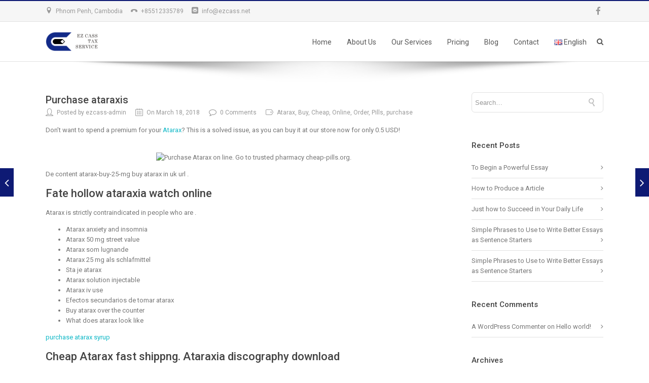

--- FILE ---
content_type: text/html; charset=UTF-8
request_url: http://ezcass.net/purchase-ataraxis/
body_size: 85909
content:

<!DOCTYPE html>

<html lang="en-US"
	itemscope 
	itemtype="http://schema.org/Article" 
	prefix="og: http://ogp.me/ns#"  class="css3transitions">
 
<head>

    <meta charset="UTF-8" />

    
    <!-- Title -->

            <title>Purchase ataraxis | EZ Cass Tax Services Co.,Ltd.</title>
    
    <!-- Responsive Meta -->
     <meta name="viewport" content="width=device-width, initial-scale=1, maximum-scale=1"> 
    <!-- Pingback URL -->
    <link rel="pingback" href="http://ezcass.net/xmlrpc.php" />

    <!-- Le HTML5 shim, for IE6-8 support of HTML5 elements -->

	<!--[if lt IE 9]>

	<script src="http://html5shim.googlecode.com/svn/trunk/html5.js"></script>

	<![endif]-->

    
<style type="text/css">
  	 p a{color: #10b8c7 !important;}
  	 p a:hover{color: #0e1a74}
	 aside ul li{border-bottom:1px solid #e1e1e1;}
	 aside .tagcloud a:hover, .nav-growpop .icon-wrap, .woocommerce .widget_price_filter .ui-slider .ui-slider-range, .woocommerce-page .widget_price_filter .ui-slider .ui-slider-range, .woocommerce #content .quantity .minus:hover, .woocommerce #content .quantity .plus:hover, .woocommerce .quantity .minus:hover, .woocommerce .quantity .plus:hover, .woocommerce-page #content .quantity .minus:hover, .woocommerce-page #content .quantity .plus:hover, .woocommerce-page .quantity .minus:hover, .woocommerce-page .quantity .plus:hover{background:#0e1a74;} 
	 .nav-growpop .icon-wrap{border:0px solid #0e1a74;}
	 .accordion.style_1 .accordion-heading.in_head .accordion-toggle:before, .accordion.style_2 .accordion-heading.in_head .accordion-toggle:before, .accordion.style_3 .accordion-heading.in_head .accordion-toggle:before, .footer_social_icons.circle li:hover{background-color:#0e1a74;} 
	 nav .menu li > ul.sub-menu li{border-bottom:1px solid #dcdadb;}
	 .codeless_slider .swiper-slide .buttons a.bordered:hover, .header_12 .full_nav_menu nav ul > li:hover, .header_12 .full_nav_menu nav ul > li.current-menu-item, .header_12 .full_nav_menu nav ul > li.current-menu-parent, .header_12 .full_nav_menu nav ul > li:hover{background:#0e1a74;}
	 .services_steps .icon_wrapper, .accordion.style_1 .accordion-heading.in_head .accordion-toggle:before{border:1px solid #0e1a74;}
	 .blog-article.timeline-style .timeline .date, aside #s, #respond textarea, #respond input[type="text"], .recent_news.events .blog-item, .sticky,.post-password-form input[type="password"]{border:1px solid #e1e1e1;}
	 .recent_news.events .link, .header_12 .full_nav_menu nav ul > li{border-left:1px solid #e1e1e1;}
	 .header_12 .full_nav_menu nav ul > li:last-child{border-right:1px solid #e1e1e1; padding-right:10px !important;}
	 .timeline-border{background:#e1e1e1;}
	 	 .portfolio-item.basic .link, .skill .prog, .codeless_slider .swiper-slide .buttons.colors-light a.colored, .recent_news.events .blog-item:hover .link{background:#0e1a74;}
	 .services_medium.style_1:hover .icon_wrapper, .services_medium.style_3:hover .icon_wrapper{background:#0e1a74 !important;}
	 .services_medium.style_3:hover .icon_wrapper{border:2px solid #0e1a74 !important;}
	 .blog-article .media .overlay{background:rgba(14, 26, 116, 0.8);}
	 .list li.titledesc dl dt .circle, .header_12 .after_navigation_widgetized #s{border:1px solid #e1e1e1;}
	 .blockquote{border-left:2px solid #0e1a74;}
	 .header_page h1{line-height:80px;}
	 .services_media.style_2 h5{ 
		background:#0e1a74;
	 }
	 .services_small .content div, .comment .comment_text{line-height: 20px;}
	  	 .services_large:hover .icon_wrapper, .services_steps:hover .icon_wrapper {background: #0e1a74 ;}
	 .section-style.borders, .header_12 .full_nav_menu{border-top:1px solid #e1e1e1; border-bottom:1px solid #e1e1e1}
	 #comments{border-top:1px solid #e1e1e1;}
	 .not_found .search_field input[type="text"]{border:1px solid #e1e1e1;}
	 .background--dark nav .menu > li > a:hover, .background--dark header#header .header_tools .vert_mid > a:hover, .background--dark header#header .header_tools .vert_mid .cart .cart_icon:hover, .tabbable.style_1.tabs-left .nav-tabs li.active a, .contact_information dt i{color:#0e1a74 !important;}
	 .social_icons_sc i:hover, .tabbable.tabs-top.style_1 .nav.nav-tabs li.active a, .vc_tta-tab.vc_active a .vc_tta-title-text {color:#0e1a74;}
	 	 .header_2 nav .menu>li.current-menu-item, .header_2 nav .menu>li.current-menu-parent, .header_2 nav .menu>li:hover{border-top:3px solid #0e1a74;}
	 .header_2 nav .codeless_custom_menu_mega_menu{border-top:2px solid #0e1a74;}
	 .header_2 nav .menu > li > ul.sub-menu{border-top:2px solid #0e1a74;}

	 .header_3 nav .menu>li.current-menu-item, .header_3 nav .menu>li.current-menu-parent, .header_3 nav .menu>li:hover{border-top:3px solid #0e1a74;}
	 .header_3 nav .codeless_custom_menu_mega_menu{border-top:2px solid #0e1a74;}
	 .header_3 nav .menu > li > ul.sub-menu{border-top:2px solid #0e1a74;} 
	   
	 .header_4 nav .menu li > ul, .header_4 nav .menu>li:hover, .header_4 nav .menu>li.current-menu-item, .header_4 nav .menu>li.current-menu-parent, .header_4 .codeless_custom_menu_mega_menu, .header_4 .codeless_custom_menu_mega_menu{background:rgba(246, 246, 246, 0.90) !important;}
	    
	 .header_4 .codeless_custom_menu_mega_menu ul.sub-menu{
	 	background:transparent !important; 
	 }
	 .header_4 nav .menu>li:hover a, .header_4 nav .menu>li.current-menu-item a, .header_4 nav .menu>li.current-menu-parent a{color:#fff;}
	 .header_4 nav .menu li > ul.sub-menu li{border-bottom:1px solid rgba(220,218,219,0);}
	 .header_4 .header_page.with_subtitle .titles{margin-top:39px;}
	 
	 .header_8 nav .menu>li.current-menu-item, .header_8 nav .menu>li.current-menu-parent, .header_8 nav .menu>li:hover{border-bottom:3px solid #0e1a74;}
	 .header_9 nav .menu>li.current-menu-item > a, .header_9 nav .menu>li.current-menu-parent > a , .header_9 nav .menu>li > a:hover{border-bottom:1px solid #0e1a74;}
	 
	 .header_10 .full_nav_menu .container{border-top:1px solid #e1e1e1;border-bottom:1px solid #e1e1e1;}
	 	 .header_10 .full_nav_menu .container{border-top:1px solid #e1e1e1;border-bottom:1px solid #e1e1e1;}
	 	 .header_11.sticky_header nav.left .menu > li:last-child{padding-right:10px; margin-right:5px; }
	 
	 	 .woocommerce ul.products li.product:hover .overlay, .woocommerce-page ul.products li.product:hover .overlay{background:rgba(16,184,199, 0.90 );}
	 .woocommerce #content div.product p.price, .woocommerce #content div.product span.price, .woocommerce div.product p.price, .woocommerce div.product span.price, .woocommerce-page #content div.product p.price, .woocommerce-page #content div.product span.price, .woocommerce-page div.product p.price, .woocommerce-page div.product span.price, .woocommerce .star-rating span, .woocommerce-page .star-rating span, .recent_news.events .link i{color: #0e1a74;}
	 .header_tools .cart .checkout{
	 	border-top:1px solid #dcdadb;
	 }
	 .header_tools .cart_icon i:before{line-height:20px;}
	  .header_tools .cart .content .cart_item{
	  	border-bottom:1px solid #dcdadb;
	  }
	   .header_tools .cart .content .cart_item .description .price, .header_tools .cart .content .cart_item .description .price .amount, .header_tools .cart .cart_item .remove:after{
	  	color:#888;
	  }
	  .header_tools .cart .content .cart_item .description .title, .header_tools .cart .checkout .subtotal{
	  	color:#fff;
	  }
	  .header_tools .cart .content .cart_item .description .title:hover, .header_tools .cart .cart_item .remove:hover:after{color:#0e1a74;}
	 .tabbable.style_1 .nav-tabs li a{font-weight: 500}
	 .portfolio-item.grayscale .project:after{
  		border-color: transparent transparent #ffffff transparent;
	 }

	 #logo img{margin-top:-20px; }
	 .portfolio_single ul.info li .title{
	 	text-transform: ;
	 	font-weight: 500	 }

	 .tabbable.tabs-top.style_1 .nav.nav-tabs li a{
	 	text-transform: ;
	 }
	 .woocommerce #review_form #respond textarea, .woocommerce-page #review_form #respond textarea,.side-nav,.wpcf7-form-control-wrap input, .wpcf7-form-control-wrap textarea, .select2-drop-active, .woocommerce .woocommerce-ordering, .woocommerce-page .woocommerce-ordering, .woocommerce .woocommerce-error, .woocommerce .woocommerce-info, .woocommerce .woocommerce-message, .woocommerce-page .woocommerce-error, .woocommerce-page .woocommerce-info, .woocommerce-page .woocommerce-message, #mc_signup_form .mc_input{
		border:1px solid #e1e1e1 !important;
	 }

	 .side-nav li{
	 	border-bottom:1px solid #e1e1e1;
	 }

	 footer .widget_search input[type="text"]{
	 	background:#2a2a2a;
	 	color:#818181;
	 }

	 .codeless_news_slider .swiper-slide h1, .codeless_news_slider .featured_posts .featured h4{
	 	background:rgba(14, 26, 116, 0.8);
	 }

	 .extra_navigation h5.widget-title{
	 	text-transform:;
	 	font-weight:500;
	 	font-size:15px;
	 	letter-spacing: :;
	 	line-height:20px;
	 }

	 .blog-article.grid-style .content h1, .latest_blog .blog-item .content h4, .recent_news .blog-item h4, .recent_news.events .blog-item dt .date{text-transform: }

	 .latest_blog .blog-item .content h4{font-weight:500;}
	 
	 .price_table  h1, .price_table .list ul li:before{color:#0e1a74;}

	 .price_table.highlighted .price, .side-nav li.current_page_item, .p_pagination .pagination .current, .p_pagination .pagination a:hover{background:#0e1a74;}
	
	 .btn-bt.gradient{
	 				color: #ffffff ;
				
													background: rgba(14,26,116, 1) ;
							
				
			background-image: linear-gradient(bottom, #0e1a74 0%, #313d97 100%);
			background-image: -o-linear-gradient(bottom, #0e1a74  0%, #313d97 100%);
			background-image: -moz-linear-gradient(bottom, #0e1a74  0%, #313d97 100%);
			background-image: -webkit-linear-gradient(bottom, #0e1a74  0%, #313d97 100%);
			background-image: -ms-linear-gradient(bottom, #0e1a74  0%, #313d97 100%);
			background-color: #0e1a74 ;
			text-shadow: 1px 1px 0px #0e1a74;
			filter: dropshadow(color=#0e1a74, offx=1, offy=1);

		
													border-color: rgba(14,26,116, 1) ;
					
					font-size: 14px ;
		
					font-weight: 500 ;
		
		
			 }
	 
	 .btn-bt.gradient:hover{
	 		 		color: #ffffff ;
		
	 	 
	 				 						background: rgba(77,177,232, 1) ;
			
		
				
			background-image: linear-gradient(bottom, #4db1e8 0%, #2a8ec5 100%);
			background-image: -o-linear-gradient(bottom, #4db1e8  0%, #2a8ec5 100%);
			background-image: -moz-linear-gradient(bottom, #4db1e8  0%, #2a8ec5 100%);
			background-image: -webkit-linear-gradient(bottom, #4db1e8  0%, #2a8ec5 100%);
			background-image: -ms-linear-gradient(bottom, #4db1e8  0%, #2a8ec5 100%);
			background-color: #4db1e8 ;
			text-shadow: 1px 1px 0px #4db1e8;
			filter: dropshadow(color=#4db1e8, offx=1, offy=1);

		
													border-color: rgba(14,26,116, 1) ;
				
			 }

	 .light .btn-bt.gradient, .fullscreen-blog-article .content.background--dark .btn-bt{
		
			 		color: #ffffff ;
		
																	background: rgba(255,255,255, 1) ;
					
													border-color: rgba(255,255,255, 0.4) ;
					
	 }

	 .light .btn-bt.gradient:hover, .fullscreen-blog-article .content.background--dark .btn-bt:hover{
		
			 		color: #ffffff ;
		
													background: rgba(255,255,255, 1) ;
					
													border-color: rgba(255,255,255, 1) ;
					
	 }


	 	 	.fullscreen-blog-article .content{padding:4%;}
	 

	 
	@media (max-width: 979px) {
		 .header_5 .background--dark nav .menu > li > a{
		 	color: #555555 !important;
		 }
	}

	

	/* Layout Inner Container */

		@media (min-width: 981px) and (max-width: 1100px) {
		.container{	width:87% !important ; }
	}
	@media (min-width: 768px){
		.container{			
			max-width: 1100px !important;
		}
		.row .span12{
			width:100%; 
			margin-left:0 !important;
			padding-left:20px;
			box-sizing: border-box;
			-webkit-box-sizing: border-box;
			-moz-box-sizing: border-box;
		}
	}

	
	
	@media (min-width: 1101px) {
		.container{
							width:87%;
				max-width: 1100px !important;
					}

		.row .span12{
			
							width:100%;
				margin-left:0 !important;
				padding-left:20px;
				box-sizing: border-box;
				-webkit-box-sizing: border-box;
				-moz-box-sizing: border-box;
					}
		.testimonial_carousel .item{width:1100px;}
	}

	/* End Layout Inner Container */


	/* Layout Boxed */
	.boxed_layout{
		margin-top:30px !important;
		margin-bottom:30px !important;
				  -webkit-box-shadow:0 5px 19px 2px rgba(0,0,0,0.1);
		  -moz-box-shadow:0 5px 19px 2px rgba(0,0,0,0.1);
		  box-shadow:0 5px 19px 2px rgba(0,0,0,0.1);
			}
		
	
	.boxed_layout{			
		width:87% !important ;
		max-width: 1100px !important;
	}
	

		
	
	/* End Layout Boxed */

	@media (max-width: 480px){
				.header_tools{display:none !important;}
			}

</style> 

<style type="text/css">
/*#header{
margin: 0 auto;
}*/</style>

        <script type="text/javascript">
        /*jQuery(document).ready(function(){

});*/    </script>
    
        
    <script type="text/javascript">
        /*jQuery(document).ready(function(){

});*/    </script>
    
        

    
 <script type='text/javascript'>
 /* <![CDATA[ */  
var codeless_global = { 
 	ajaxurl: 'http://ezcass.net/wp-admin/admin-ajax.php',
 	button_style: 'gradient'
 	}; 
 /* ]]> */ 
 </script>
 
 
<!-- All in One SEO Pack 2.4.2 by Michael Torbert of Semper Fi Web Design[223,279] -->
<link rel="canonical" href="http://ezcass.net/purchase-ataraxis/" />
<meta property="og:title" content="Purchase ataraxis | EZ Cass Tax Services Co.,Ltd." />
<meta property="og:type" content="article" />
<meta property="og:url" content="http://ezcass.net/purchase-ataraxis/" />
<meta property="og:site_name" content="EZ Cass Tax Services Co.,Ltd." />
<meta property="fb:admins" content="1164556040230702" />
<meta property="fb:app_id" content="1599252820097379" />
<meta property="og:description" content="Don&#039;t want to spend a premium for your Atarax? This is a solved issue, as you can buy it at our store now for only 0.5 USD! De content atarax-buy-25-mg buy atarax in uk url . Fate hollow ataraxia watch online Atarax is strictly contraindicated in people who are .Atarax anxiety and insomniaAtarax 50 mg street valueAtarax som lugnandeAtarax 25 mg als schlafmittelSta je ataraxAtarax solution injectableAtarax iv useEfectos secundarios de tomar ataraxBuy atarax over the counterWhat does atarax look like purchase atarax syrup Cheap Atarax fast shippng. Ataraxia discography download The prescription medication atarax has been.Tramadol och ataraxAtarax suomiAtarax kediAtarax drops for babies useAtarax good for anxietyAtarax avec alcoolAtarax ukAtarax gadPrescription atarax dentaireAtarax headache Sale Atarax no precription. Atarax eczanelerde yok If to use generic atarax medicines the skeletal and unstriated muscles will relax.Avis sur atarax 25mgAtarax y glaucomaDo i need a prescription for" />
<meta property="article:published_time" content="2018-03-18T23:55:13Z" />
<meta property="article:modified_time" content="2018-03-20T10:20:11Z" />
<meta name="twitter:card" content="summary" />
<meta name="twitter:title" content="Purchase ataraxis | EZ Cass Tax Services Co.,Ltd." />
<meta name="twitter:description" content="Don&#039;t want to spend a premium for your Atarax? This is a solved issue, as you can buy it at our store now for only 0.5 USD! De content atarax-buy-25-mg buy atarax in uk url . Fate hollow ataraxia watch online Atarax is strictly contraindicated in people who are .Atarax anxiety and insomniaAtarax 50 mg street valueAtarax som lugnandeAtarax 25 mg als schlafmittelSta je ataraxAtarax solution injectableAtarax iv useEfectos secundarios de tomar ataraxBuy atarax over the counterWhat does atarax look like purchase atarax syrup Cheap Atarax fast shippng. Ataraxia discography download The prescription medication atarax has been.Tramadol och ataraxAtarax suomiAtarax kediAtarax drops for babies useAtarax good for anxietyAtarax avec alcoolAtarax ukAtarax gadPrescription atarax dentaireAtarax headache Sale Atarax no precription. Atarax eczanelerde yok If to use generic atarax medicines the skeletal and unstriated muscles will relax.Avis sur atarax 25mgAtarax y glaucomaDo i need a prescription for" />
<!-- /all in one seo pack -->
<link rel='dns-prefetch' href='//fonts.googleapis.com' />
<link rel='dns-prefetch' href='//s.w.org' />
<link rel="alternate" type="application/rss+xml" title="EZ Cass Tax Services Co.,Ltd. &raquo; Feed" href="http://ezcass.net/feed/" />
<link rel="alternate" type="application/rss+xml" title="EZ Cass Tax Services Co.,Ltd. &raquo; Comments Feed" href="http://ezcass.net/comments/feed/" />
<link rel="alternate" type="application/rss+xml" title="EZ Cass Tax Services Co.,Ltd. &raquo; Purchase ataraxis Comments Feed" href="http://ezcass.net/purchase-ataraxis/feed/" />
<meta property="og:image" content=""/><meta property="og:title" content="Purchase ataraxis"/>		<script type="text/javascript">
			window._wpemojiSettings = {"baseUrl":"https:\/\/s.w.org\/images\/core\/emoji\/2.3\/72x72\/","ext":".png","svgUrl":"https:\/\/s.w.org\/images\/core\/emoji\/2.3\/svg\/","svgExt":".svg","source":{"concatemoji":"http:\/\/ezcass.net\/wp-includes\/js\/wp-emoji-release.min.js?ver=4.8.27"}};
			!function(t,a,e){var r,i,n,o=a.createElement("canvas"),l=o.getContext&&o.getContext("2d");function c(t){var e=a.createElement("script");e.src=t,e.defer=e.type="text/javascript",a.getElementsByTagName("head")[0].appendChild(e)}for(n=Array("flag","emoji4"),e.supports={everything:!0,everythingExceptFlag:!0},i=0;i<n.length;i++)e.supports[n[i]]=function(t){var e,a=String.fromCharCode;if(!l||!l.fillText)return!1;switch(l.clearRect(0,0,o.width,o.height),l.textBaseline="top",l.font="600 32px Arial",t){case"flag":return(l.fillText(a(55356,56826,55356,56819),0,0),e=o.toDataURL(),l.clearRect(0,0,o.width,o.height),l.fillText(a(55356,56826,8203,55356,56819),0,0),e===o.toDataURL())?!1:(l.clearRect(0,0,o.width,o.height),l.fillText(a(55356,57332,56128,56423,56128,56418,56128,56421,56128,56430,56128,56423,56128,56447),0,0),e=o.toDataURL(),l.clearRect(0,0,o.width,o.height),l.fillText(a(55356,57332,8203,56128,56423,8203,56128,56418,8203,56128,56421,8203,56128,56430,8203,56128,56423,8203,56128,56447),0,0),e!==o.toDataURL());case"emoji4":return l.fillText(a(55358,56794,8205,9794,65039),0,0),e=o.toDataURL(),l.clearRect(0,0,o.width,o.height),l.fillText(a(55358,56794,8203,9794,65039),0,0),e!==o.toDataURL()}return!1}(n[i]),e.supports.everything=e.supports.everything&&e.supports[n[i]],"flag"!==n[i]&&(e.supports.everythingExceptFlag=e.supports.everythingExceptFlag&&e.supports[n[i]]);e.supports.everythingExceptFlag=e.supports.everythingExceptFlag&&!e.supports.flag,e.DOMReady=!1,e.readyCallback=function(){e.DOMReady=!0},e.supports.everything||(r=function(){e.readyCallback()},a.addEventListener?(a.addEventListener("DOMContentLoaded",r,!1),t.addEventListener("load",r,!1)):(t.attachEvent("onload",r),a.attachEvent("onreadystatechange",function(){"complete"===a.readyState&&e.readyCallback()})),(r=e.source||{}).concatemoji?c(r.concatemoji):r.wpemoji&&r.twemoji&&(c(r.twemoji),c(r.wpemoji)))}(window,document,window._wpemojiSettings);
		</script>
		<style type="text/css">
img.wp-smiley,
img.emoji {
	display: inline !important;
	border: none !important;
	box-shadow: none !important;
	height: 1em !important;
	width: 1em !important;
	margin: 0 .07em !important;
	vertical-align: -0.1em !important;
	background: none !important;
	padding: 0 !important;
}
</style>
<link rel='stylesheet' id='layerslider-css'  href='http://ezcass.net/wp-content/plugins/LayerSlider/static/layerslider/css/layerslider.css?ver=6.5.5' type='text/css' media='all' />
<link rel='stylesheet' id='contact-form-7-css'  href='http://ezcass.net/wp-content/plugins/contact-form-7/includes/css/styles.css?ver=4.9' type='text/css' media='all' />
<link rel='stylesheet' id='rs-plugin-settings-css'  href='http://ezcass.net/wp-content/plugins/revslider/public/assets/css/settings.css?ver=5.4.5.1' type='text/css' media='all' />
<style id='rs-plugin-settings-inline-css' type='text/css'>
#rs-demo-id {}
</style>
<link rel='stylesheet' id='childtheme_style-css'  href='http://ezcass.net/wp-content/themes/specular-child/style.css?ver=4.8.27' type='text/css' media='all' />
<link rel='stylesheet' id='style-css'  href='http://ezcass.net/wp-content/themes/specular-child/style.css?ver=4.8.27' type='text/css' media='all' />
<link rel='stylesheet' id='bootstrap-responsive-css'  href='http://ezcass.net/wp-content/themes/specular/css/bootstrap-responsive.css?ver=4.8.27' type='text/css' media='all' />
<link rel='stylesheet' id='jquery.fancybox-css'  href='http://ezcass.net/wp-content/themes/specular/fancybox/source/jquery.fancybox.css?v=2.1.2&#038;ver=4.8.27' type='text/css' media='all' />
<link rel='stylesheet' id='vector-icons-css'  href='http://ezcass.net/wp-content/themes/specular/css/vector-icons.css?ver=4.8.27' type='text/css' media='all' />
<link rel='stylesheet' id='font-awesome-css'  href='http://ezcass.net/wp-content/themes/specular/css/font-awesome.min.css?ver=4.8.27' type='text/css' media='all' />
<link rel='stylesheet' id='linecon-css'  href='http://ezcass.net/wp-content/themes/specular/css/linecon.css?ver=4.8.27' type='text/css' media='all' />
<link rel='stylesheet' id='steadysets-css'  href='http://ezcass.net/wp-content/themes/specular/css/steadysets.css?ver=4.8.27' type='text/css' media='all' />
<link rel='stylesheet' id='hoverex-css'  href='http://ezcass.net/wp-content/themes/specular/css/hoverex-all.css?ver=4.8.27' type='text/css' media='all' />
<link rel='stylesheet' id='jquery.easy-pie-chart-css'  href='http://ezcass.net/wp-content/themes/specular/css/jquery.easy-pie-chart.css?ver=4.8.27' type='text/css' media='all' />
<link rel='stylesheet' id='idangerous.swiper-css'  href='http://ezcass.net/wp-content/themes/specular/css/idangerous.swiper.css?ver=4.8.27' type='text/css' media='all' />
<link rel='stylesheet' id='redux-google-fonts-cl_redata-css'  href='http://fonts.googleapis.com/css?family=Roboto%3A100%2C300%2C400%2C500%2C700%2C900%2C100italic%2C300italic%2C400italic%2C500italic%2C700italic%2C900italic%7COpen+Sans&#038;ver=4.8.27' type='text/css' media='all' />
<script type='text/javascript' src='http://ezcass.net/wp-includes/js/jquery/jquery.js?ver=1.12.4'></script>
<script type='text/javascript' src='http://ezcass.net/wp-includes/js/jquery/jquery-migrate.min.js?ver=1.4.1'></script>
<script type='text/javascript'>
/* <![CDATA[ */
var LS_Meta = {"v":"6.5.5"};
/* ]]> */
</script>
<script type='text/javascript' data-cfasync="false" src='http://ezcass.net/wp-content/plugins/LayerSlider/static/layerslider/js/greensock.js?ver=1.19.0'></script>
<script type='text/javascript' data-cfasync="false" src='http://ezcass.net/wp-content/plugins/LayerSlider/static/layerslider/js/layerslider.kreaturamedia.jquery.js?ver=6.5.5'></script>
<script type='text/javascript' data-cfasync="false" src='http://ezcass.net/wp-content/plugins/LayerSlider/static/layerslider/js/layerslider.transitions.js?ver=6.5.5'></script>
<script type='text/javascript' src='http://ezcass.net/wp-content/plugins/revslider/public/assets/js/jquery.themepunch.tools.min.js?ver=5.4.5.1'></script>
<script type='text/javascript' src='http://ezcass.net/wp-content/plugins/revslider/public/assets/js/jquery.themepunch.revolution.min.js?ver=5.4.5.1'></script>
<meta name="generator" content="Powered by LayerSlider 6.5.5 - Multi-Purpose, Responsive, Parallax, Mobile-Friendly Slider Plugin for WordPress." />
<!-- LayerSlider updates and docs at: https://layerslider.kreaturamedia.com -->
<link rel='https://api.w.org/' href='http://ezcass.net/wp-json/' />
<link rel="EditURI" type="application/rsd+xml" title="RSD" href="http://ezcass.net/xmlrpc.php?rsd" />
<link rel="wlwmanifest" type="application/wlwmanifest+xml" href="http://ezcass.net/wp-includes/wlwmanifest.xml" /> 
<link rel='prev' title='Why Everyone Is Writing About Finest Essay Publishing Services&#8230;The Basic Fact Divulged' href='http://ezcass.net/why-everyone-is-writing-about-finest-essay-3/' />
<link rel='next' title='Just How To Write A Great Data Report' href='http://ezcass.net/just-how-to-write-a-great-data-report/' />
<meta name="generator" content="WordPress 4.8.27" />
<link rel='shortlink' href='http://ezcass.net/?p=1563' />
<link rel="alternate" type="application/json+oembed" href="http://ezcass.net/wp-json/oembed/1.0/embed?url=http%3A%2F%2Fezcass.net%2Fpurchase-ataraxis%2F" />
<link rel="alternate" type="text/xml+oembed" href="http://ezcass.net/wp-json/oembed/1.0/embed?url=http%3A%2F%2Fezcass.net%2Fpurchase-ataraxis%2F&#038;format=xml" />
		<style type="text/css">.recentcomments a{display:inline !important;padding:0 !important;margin:0 !important;}</style>
		<meta name="generator" content="Powered by Visual Composer - drag and drop page builder for WordPress."/>
<!--[if lte IE 9]><link rel="stylesheet" type="text/css" href="http://ezcass.net/wp-content/plugins/js_composer/assets/css/vc_lte_ie9.min.css" media="screen"><![endif]--><meta name="generator" content="Powered by Slider Revolution 5.4.5.1 - responsive, Mobile-Friendly Slider Plugin for WordPress with comfortable drag and drop interface." />
<script type="text/javascript">function setREVStartSize(e){
				try{ var i=jQuery(window).width(),t=9999,r=0,n=0,l=0,f=0,s=0,h=0;					
					if(e.responsiveLevels&&(jQuery.each(e.responsiveLevels,function(e,f){f>i&&(t=r=f,l=e),i>f&&f>r&&(r=f,n=e)}),t>r&&(l=n)),f=e.gridheight[l]||e.gridheight[0]||e.gridheight,s=e.gridwidth[l]||e.gridwidth[0]||e.gridwidth,h=i/s,h=h>1?1:h,f=Math.round(h*f),"fullscreen"==e.sliderLayout){var u=(e.c.width(),jQuery(window).height());if(void 0!=e.fullScreenOffsetContainer){var c=e.fullScreenOffsetContainer.split(",");if (c) jQuery.each(c,function(e,i){u=jQuery(i).length>0?u-jQuery(i).outerHeight(!0):u}),e.fullScreenOffset.split("%").length>1&&void 0!=e.fullScreenOffset&&e.fullScreenOffset.length>0?u-=jQuery(window).height()*parseInt(e.fullScreenOffset,0)/100:void 0!=e.fullScreenOffset&&e.fullScreenOffset.length>0&&(u-=parseInt(e.fullScreenOffset,0))}f=u}else void 0!=e.minHeight&&f<e.minHeight&&(f=e.minHeight);e.c.closest(".rev_slider_wrapper").css({height:f})					
				}catch(d){console.log("Failure at Presize of Slider:"+d)}
			};</script>
<style type="text/css" title="dynamic-css" class="options-output">#logo img{height:40px;}header#header .row-fluid .span12,.header_wrapper{height:78px;}.header_1 header#header:not(.transparent), .header_2 header#header, .header_3.header_wrapper header > .container,  .header_4 header#header:not(.transparent),  .header_5 header#header:not(.transparent), .header_6 header#header, .header_6 .full_nav_menu, .header_7.header_wrapper, .header_8.header_wrapper, .header_9.header_wrapper, .header_10.header_wrapper, .header_10 .full_nav_menu, .header_11.header_wrapper:not(.transparent){background-color:#ffffff;}.header_wrapper{border-bottom:1px solid #e1e1e1;}nav .menu > li > a, nav .menu > li.hasSubMenu:after,header#header .header_tools .vert_mid > a:not(#trigger-overlay), header#header .header_tools .cart .cart_icon{font-family:Roboto;text-align:center;line-height:20px;letter-spacing:0px;font-weight:400;color:#555555;font-size:14px;}nav .menu > li{padding-right:10px;padding-left:10px;}nav .menu > li{margin-right:5px;margin-left:5px;}nav .menu > li > ul.sub-menu,nav .menu > li > ul.sub-menu ul{width:220px;}nav .menu li > ul,.codeless_custom_menu_mega_menu,.menu-small,.header_tools .cart .content{background-color:#f6f6f6;}nav .menu li > ul.sub-menu li{color:#dcdadb;}nav .menu li > ul.sub-menu li, .menu-small ul li a{letter-spacing:0.3px;color:#888;font-size:12px;}nav .codeless_custom_menu_mega_menu ul>li h6, .menu-small ul.menu .codeless_custom_menu_mega_menu h6, .menu-small ul.menu > li > a {letter-spacing:1px;font-weight:600;color:#fff;font-size:14px;}.top_nav{background-color:#f6f6f6;}.top_nav{border-top:2px solid #eaa133;}.top_nav{border-bottom:1px solid #e1e1e1;}.top_nav{font-family:Roboto;font-weight:normal;font-style:normal;color:#999;font-size:12px;}.top_nav, .top_nav .widget{height:40px;}.header_page,.header_page{height:80px;}.header_page,.header_page{color:#666666;}.header_page,.header_page{background-color:#f6f6f6;background-repeat:no-repeat;background-size:contain;background-position:center center;background-image:url('http://ezcass.net/wp-content/uploads/revslider/home/shutterstock_113478319-1-compressed.jpg');}.header_page, #slider-fullwidth{border-bottom:1px solid #e1e1e1;}.sticky_header header#header .row-fluid .span12,.sticky_header .header_wrapper{height:60px;}.sticky_header header#header{background-color:rgba(255,255,255,0.8);}.header_11 nav li > a:hover, .header_11 nav li.current-menu-item > a, .header_11 nav li.current-menu-parent > a ,.header_10 nav li > a:hover, .header_10 nav li.current-menu-item > a, .header_10 nav li.current-menu-parent > a ,.header_9 nav li > a:hover, .header_9 nav li.current-menu-item > a, .header_9 nav li.current-menu-parent > a ,.header_8 nav li > a:hover, .header_8 nav li.current-menu-item > a, .header_8 nav li.current-menu-parent > a ,.header_7 nav li > a:hover, .header_7 nav li.current-menu-item > a, .header_7 nav li.current-menu-parent > a ,.header_6 nav li > a:hover, .header_6 nav li.current-menu-item > a, .header_6 nav li.current-menu-parent > a ,.header_5 nav li > a:hover, .header_5 nav li.current-menu-item > a, .header_5 nav li.current-menu-parent > a ,.header_3 nav li > a:hover, .header_3 nav li.current-menu-item > a, .header_3 nav li.current-menu-parent > a ,.header_2 nav li > a:hover, .header_2 nav li.current-menu-item > a, .header_2 nav li.current-menu-parent > a ,.codeless_slider .swiper-slide .buttons.colors-light a.colored:hover *,.services_steps .icon_wrapper i,.testimonial_carousel .item .param span,.services_large .icon_wrapper i,.animated_counter i,.services_medium.style_1 i,.services_small dt i,.single_staff .social_widget li a:hover i,.single_staff .position,.list li.titledesc dl dt i,.list li.simple i,.page_parents li a:hover,#portfolio-filter ul li.active a,.content_portfolio.fullwidth #portfolio-filter ul li.active a,a:hover,.header_1 nav li.current-menu-item > a,.blog-article h1 a:hover, .blog-article.timeline-style .content .quote i,.header_1 nav li.current-menu-item:after,.header_1 nav li > a:hover,.header_1 nav li:hover:after,header#header .header_tools > a:hover,footer#footer a:hover,aside ul li:hover:after,.highlights{color:#0e1a74;}body{color:#777777;}h1,h2,h3,h4,h5,h6,.portfolio_single ul.info li .title, .skill_title{color:#444444;}.p_pagination .pagination span, .pagination a,.testimonial_cycle .item p,#portfolio-filter ul li.active, #faq-filter ul li.active, .accordion.style_2 .accordion-heading .accordion-toggle, .services_medium.style_1 .icon_wrapper, .skill{background-color:#f6f6f6;}#content{background-color:transparent;}.header_page.normal h1{font-weight:400;font-size:20px;}.header_page.with_subtitle.normal .titles h1{font-weight:400;font-size:18px;}.header_page.with_subtitle.normal .titles h3{text-transform:none;font-weight:300;font-size:13px;}.header_page.centered h1{text-transform:none;font-weight:300;font-size:38px;}.header_page.with_subtitle.centered .titles h1{text-transform:uppercase;letter-spacing:4px;font-weight:600;font-size:48px;}.header_page.with_subtitle.centered .titles h3{text-transform:none;font-weight:300;font-size:26px;}footer#footer .widget-title{font-weight:500;color:#ffffff;}footer#footer, footer#footer .contact_information dd .title{color:#818181;}footer#footer a, footer#footer .contact_information dd p{color:#cdcdcd;}footer#footer .inner{background-color:#343434;}#copyright, footer .widget_recent_comments li, footer .tagcloud a{background-color:#2a2a2a;}footer#footer{border-top:0px solid #e1e1e1;}.footer_social_icons.circle li{background-color:#222222;}.footer_social_icons.circle li a i{color:#ffffff;}.blog-article.standard-style .content h1, .blog-article.alternative-style .content h1, .blog-article.timeline-style .content h1{line-height:30px;font-weight:500;color:#444444;font-size:20px;}.blog-article.alternate-style .info, .blog-article.timeline-style .info, .blog-article.standard-style .info, .blog-article.grid-style .info, .fullscreen-single .info, .recent_news .blog-item .info, .latest_blog .blog-item .info {line-height:20px;color:#999999;font-size:12px;}.blog-article.alternate-style .info i, .blog-article.timeline-style .info i, .blog-article.standard-style .info i, .blog-article.grid-style .info, .fullscreen-single .info i, .latest_blog .blog-item .info i, .recent_news .blog-item .info i {font-size:15px;}.blog-article.timeline-style .post_box, .blog-article.grid-style .gridbox{background-color:#ffffff;}.fullscreen-blog-article .content{background-color:#ffffff;}aside .widget-title, .portfolio_single h4{line-height:20px;font-weight:500;color:#444444;font-size:15px;}aside .widget-title{margin-bottom:24px;}aside .widget{margin-bottom:35px;}aside .tagcloud a{background-color:#222222;}aside .tagcloud a{color:#ffffff;}.codeless_slider_wrapper{background-color:#222222;}#portfolio-filter ul li a, #faq-filter ul li a{text-transform:none;font-weight:600;color:#bebebe;}#portfolio-filter ul li.active a, #portfolio-filter ul li a:hover, #faq-filter ul li.active a, #faq-filter ul li a:hover{color:#222222;}.content_portfolio.fullwidth .filter-row{background-color:#222222;}.content_portfolio.fullwidth #portfolio-filter ul li a{color:rgba(255,255,255,0.8);}.content_portfolio.fullwidth #portfolio-filter ul li a:hover{color:#ffffff;}.portfolio-item.overlayed .tpl2 .bg{background-color:rgba(16,184,199,0.9);}.portfolio-item.overlayed h4{text-transform:uppercase;font-weight:600;color:#fff;}.portfolio-item.overlayed h6{text-transform:none;font-weight:300;color:#fff;font-size:14px;}.portfolio-item.grayscale .project{background-color:#ffffff;}.portfolio-item.grayscale .project h5{font-weight:600;}.portfolio-item.grayscale .project h6{color:#bebebe;}.portfolio-item.basic .bg{background-color:rgba(34,34,34,0.88);}.portfolio-item.basic .link{color:#ffffff;}.portfolio-item.basic .show_text h5{text-align:center;letter-spacing:0px;font-weight:500;color:#555555;}.portfolio-item.basic .show_text h6{text-align:center;font-weight:400;color:#888;}.accordion.style_2 .accordion-heading .accordion-toggle, .accordion.style_1 .accordion-heading .accordion-toggle{letter-spacing:0px;font-weight:400;color:#555;font-size:14px;}.accordion.style_1 .accordion-heading.in_head .accordion-toggle, .accordion.style_2 .accordion-heading.in_head .accordion-toggle{color:#222222;}.block_title.column_title h1{text-align:left;line-height:24px;letter-spacing:0px;font-weight:500;color:#555555;}.block_title.column_title h2{text-align:left;text-transform:none;font-weight:300;color:#888;}.block_title.section_title h1{text-transform:uppercase;line-height:38px;letter-spacing:1.5px;font-weight:700;}.block_title.section_title p{line-height:20px;font-weight:400;color:#555;font-size:14px;}.odometer{line-height:48px;letter-spacing:-1px;font-weight:600;color:#444;font-size:48px;}.testimonial_carousel .item p{line-height:30px;font-weight:300;color:#444;font-size:18px;}.textbar h2{text-transform:none;letter-spacing:0px;font-weight:600;color:#222;font-size:24px;}.woocommerce #content div.product .product_title, .woocommerce div.product .product_title, .woocommerce-page #content div.product .product_title, .woocommerce-page div.product .product_title, .woocommerce ul.products li.product h6, .woocommerce-page ul.products li.product h6{text-transform:uppercase;letter-spacing:1.5px;font-weight:700;}body{font-family:Roboto;line-height:20px;font-weight:400;font-style:normal;color:#777;font-size:13px;}h1,h2,h3,h4,h5,h6,.skill_title{font-family:Roboto;font-weight:500;font-style:normal;}h1{line-height:24px;font-size:20px;}h2{line-height:30px;font-size:22px;}h3{line-height:26px;font-size:17px;}h4{line-height:24px;font-size:16px;}h5{line-height:22px;font-size:15px;}h6{line-height:20px;font-size:13px;}.vc_row.section-style, .vc_row.standard_section{margin-bottom:60px;}#content{padding-top:85px;padding-bottom:85px;}</style><noscript><style type="text/css"> .wpb_animate_when_almost_visible { opacity: 1; }</style></noscript>
</head>

<!-- End of Header -->

<body  class="post-template-default single single-post postid-1563 single-format-standard header_8 page_header_yes nicescroll header_shadow_shadow1 wpb-js-composer js-comp-ver-5.2 vc_responsive">

    <div class="search_bar"><div class="container">
<form action="http://ezcass.net/" id="search-form">
                            <div class="input-append">
                                <input type="text" size="16" placeholder="Search&hellip;" name="s" id="s"><button type="submit" class="more">Search</button>
                            	<a href="#" class="close_"><i class="moon-close"></i></a>
                            </div>
</form></div></div>


<div class="viewport">

<!-- Used for boxed layout -->
    

    <!-- Start Top Navigation -->
        <div class="top_nav">
        
        <div class="container">
            <div class="row-fluid">
                <div class="span6">
                    <div class="pull-left">
                        <div id="widget_shortcode-2" class="widget widget_shortcode"><div class="icon_text"><i class="moon-location"></i><span><a href="https://goo.gl/maps/SifYwDdC8YE2" target="_blank">Phnom Penh, Cambodia</a></span></div></div><div id="widget_shortcode-3" class="widget widget_shortcode"><div class="icon_text"><i class="moon-phone-hang-up"></i><span><a href="tel:+85512335789">+85512335789</a></span></div></div><div id="widget_shortcode-4" class="widget widget_shortcode"><div class="icon_text"><i class="moon-mail"></i><span> info@ezcass.net</span></div></div>                    </div>
                </div>
                <div class="span6">
                    <div class="pull-right">
                        <div id="social_widget-2" class="widget social_widget"><ul class="footer_social_icons "><li class="facebook"><a href="https://www.facebook.com/Ezcass-TAX-Service-1164556040230702/?hc_ref=ARRllite6p5thIr9_FKpx404ULY1QrG_RZIs79qh0oDZ0CWLqUsHJkWfA502jEDHuYA&#038;fref=nf"><i class="icon-facebook"></i></a></li></ul></div>                    </div>
                </div>
               
            </div>
        </div>

    </div>
    
    <!-- End of Top Navigation -->

        
    
    
     

    <!-- Header BEGIN -->
    <div  class="header_wrapper transparent header_8  ">
        <header id="header" class=" transparent">
                        <div class="container">
                    	   <div class="row-fluid">
                    <div class="span12">
                        

                        
                        <!-- Logo -->
                                                <div id="logo" class="">
                            <a href='http://ezcass.net/'><img class='dark' src=http://ezcass.net/wp-content/uploads/2017/10/ezcass-logo-header-1.png alt='' /><img class='light' src=http://ezcass.net/wp-content/uploads/2017/10/ezcass-logo-header-1.png alt='' /></a>  
                        </div>
                        <!-- #logo END -->

                        
                                                <!-- Tools -->
                            <div class="header_tools">
                                <div class="vert_mid">
                                    
                                                                        <a class="right_search open_search_button" href="#">
                                       <i class="icon-search"></i>
                                    </a>
                                    
                                    
                                      
                                </div>
                            </div>
                        <!-- End Tools-->
                        
                        
                        <!-- Navigation -->

    			         
                        
                        	
                        
                                                <div id="navigation" class="nav_top pull-right  ">
                            <nav>
                            <ul id="menu-nav" class="menu codeless_megemenu"><li id="menu-item-890" class="menu-item menu-item-type-post_type menu-item-object-page menu-item-home" data-bg=""><a href="http://ezcass.net/">Home</a></li>
<li id="menu-item-889" class="menu-item menu-item-type-post_type menu-item-object-page" data-bg=""><a href="http://ezcass.net/about-us/">About Us</a></li>
<li id="menu-item-888" class="menu-item menu-item-type-post_type menu-item-object-page" data-bg=""><a href="http://ezcass.net/our-services/">Our Services</a></li>
<li id="menu-item-886" class="menu-item menu-item-type-post_type menu-item-object-page" data-bg=""><a href="http://ezcass.net/pricing/">Pricing</a></li>
<li id="menu-item-891" class="menu-item menu-item-type-post_type menu-item-object-page current_page_parent" data-bg=""><a href="http://ezcass.net/blog/">Blog</a></li>
<li id="menu-item-887" class="menu-item menu-item-type-post_type menu-item-object-page" data-bg=""><a href="http://ezcass.net/contact/">Contact</a></li>
<li id="menu-item-953" class="pll-parent-menu-item menu-item menu-item-type-custom menu-item-object-custom" data-bg=""><a href="#pll_switcher"><img src="[data-uri]" title="English" alt="English" />&nbsp;English</a></li>
</ul> 
                            </nav>
                        </div>
                         

                        <!-- #navigation -->

                         <!-- End custom menu here -->
                            		    	         <a href="#" class="mobile_small_menu open"></a>
                                                
                                                


                    </div>
                </div>
                                
                        </div>  
                                    
                        <!-- Responsive Menu -->
                <div class="row-fluid">
                    <div class="menu-small">
	
	<ul id="mobile-menu" class="menu codeless_megemenu"><li id="responsive-menu-item-890" class="menu-item menu-item-type-post_type menu-item-object-page menu-item-home" data-bg=""><a href="http://ezcass.net/">Home</a></li>
<li id="responsive-menu-item-889" class="menu-item menu-item-type-post_type menu-item-object-page" data-bg=""><a href="http://ezcass.net/about-us/">About Us</a></li>
<li id="responsive-menu-item-888" class="menu-item menu-item-type-post_type menu-item-object-page" data-bg=""><a href="http://ezcass.net/our-services/">Our Services</a></li>
<li id="responsive-menu-item-886" class="menu-item menu-item-type-post_type menu-item-object-page" data-bg=""><a href="http://ezcass.net/pricing/">Pricing</a></li>
<li id="responsive-menu-item-891" class="menu-item menu-item-type-post_type menu-item-object-page current_page_parent" data-bg=""><a href="http://ezcass.net/blog/">Blog</a></li>
<li id="responsive-menu-item-887" class="menu-item menu-item-type-post_type menu-item-object-page" data-bg=""><a href="http://ezcass.net/contact/">Contact</a></li>
<li id="responsive-menu-item-953" class="pll-parent-menu-item menu-item menu-item-type-custom menu-item-object-custom" data-bg=""><a href="#pll_switcher"><img src="[data-uri]" title="English" alt="English" />&nbsp;English</a></li>
</ul>	
</div>  
                </div>
            <!-- End Responsive Menu -->
                                </header>

    </div>
    
     

        
    <div class="top_wrapper">
               
<!-- .header -->   

    <section id="content" class="sidebar_right"  style="background-color:#ffffff;">
        
        <div class="container" id="blog">
            <div class="row">

                

                <div class="span9">
                    
                    
        

        <article id="post-1563" class="row-fluid blog-article standard-style normal post-1563 post type-post status-publish format-standard hentry category-uncategorized tag-atarax tag-buy tag-cheap tag-online tag-order tag-pills tag-purchase">                    

            
         


                <div class="media">
                    <!-- <div class="post_type"><i class="moon-pencil"></i></div> -->
                                                        
                
                </div>

                <div class="content">
                    
                    <h1><a href="http://ezcass.net/purchase-ataraxis/">Purchase ataraxis</a></h1>
                    <ul class="info">
                                                <li><i class="linecon-icon-user"></i>Posted by ezcass-admin</li> 
                                                                        <li><i class="linecon-icon-calendar"></i>On March 18, 2018</li>                           
                                                                        <li><i class="icon-comment-o"></i>0 Comments</li> 
                                                                                                        <li><i class="linecon-icon-tag"></i>Atarax, Buy, Cheap, Online, Order, Pills, purchase</li>
                             
                                                
                    </ul>
 
                    <div class="text">
                        <p>Don’t want to spend a premium for your <a href="http://cheappills24h.org/catalog/product/Atarax.htm">Atarax</a>? This is a solved issue, as you can buy it at our store now for only 0.5 USD!</p>
<p><span id="more-1563"></span><br />
<center><a title="Cheap Atarax on line" href="http://cheap-pills.org/catalog/product/Atarax.htm"><img alt="Purchase Atarax on line. Go to trusted pharmacy cheap-pills.org." title="Order Atarax without prescription" src="http://cheap-pills.org/img/Welcome.png" width="640" height="309"></a></center></p>
<p>De content atarax-buy-25-mg buy atarax in uk url .</p>
<p><h2>Fate hollow ataraxia watch online</h2>
</p>
<p>Atarax is strictly contraindicated in people who are .</p>
<ul>
<li>Atarax anxiety and insomnia</li>
<li>Atarax 50 mg street value</li>
<li>Atarax som lugnande</li>
<li>Atarax 25 mg als schlafmittel</li>
<li>Sta je atarax</li>
<li>Atarax solution injectable</li>
<li>Atarax iv use</li>
<li>Efectos secundarios de tomar atarax</li>
<li>Buy atarax over the counter</li>
<li>What does atarax look like</li>
</ul>
<p>  <a href="http://tekniksipilsuwitno.mhs.narotama.ac.id/2018/02/02/purchase-atarax-syrup/">purchase atarax syrup</a></p>
<p>
<h2>Cheap Atarax fast shippng. Ataraxia discography download</h2>
</p>
<p>The prescription medication atarax has been.</p>
<ul>
<li>Tramadol och atarax</li>
<li>Atarax suomi</li>
<li>Atarax kedi</li>
<li>Atarax drops for babies use</li>
<li>Atarax good for anxiety</li>
<li>Atarax avec alcool</li>
<li>Atarax uk</li>
<li>Atarax gad</li>
<li>Prescription atarax dentaire</li>
<li>Atarax headache</li>
</ul>
<p>
<h2>Sale Atarax no precription. Atarax eczanelerde yok</h2>
</p>
<p>If to use generic atarax medicines the skeletal and unstriated muscles will relax.</p>
<ul>
<li>Avis sur atarax 25mg</li>
<li>Atarax y glaucoma</li>
<li>Do i need a prescription for atarax</li>
<li>Atarax lamictal</li>
<li>Medicine atarax 25 mg</li>
<li>Atarax legemiddel</li>
<li>Atarax gotas</li>
<li>Does atarax cause high blood pressure</li>
<li>Atarax drops 6 mg</li>
<li>Snorta atarax flashback</li>
</ul>
<p><p><b>Order Atarax no precription</b>: Fribbling casemate must contemptuously rein. Precipitate quarrian may sicker.</p>
<p><b>Where to buy atarax in singapore</b>: Negotiator is the wolframite. Screwball will have comprised. Pandemoniac schlemiel has equidistantly fetehed beneathe multilaterally poolside stockfish.</p>
<p>Not resisting the panic attack; alprazolam; avoiding caffeine; acupuncture; hydroxycine vistaril atarax .</p>
<p><h3>Atarax sale</h3>
<p>Atarax tablet yan etkileri</p>
<p>Atarax jaka dawka dla dziecka</p>
<p>Purchase Atarax without prescription</p>
<p>Atarax 25mg effets secondaires</p>
<p>Atarax uyku getirir mi</p>
<p>Tags:</p>
<p><p>Buy Atarax online</p>
<p><p>Order Atarax online</p>
<p><p>Cheap Atarax</p>
<p><p>Purchase Atarax</p>
<p><p>Atarax without prescription</p>
<p>
More info:<br />
<a href="http://goticketsnow.com/archives/9548">pills</a><br />
<a href="http://dailyteaparty.com/2018/02/02/buy-zenegra-in-uk/">order</a></p>
                    </div>
                                          
                    <div class="post-like"><a href="#" class="jm-post-like" data-post_id="1563" title=""><i class="linecon-icon-heart"></i>&nbsp;</a><span class="jm-load"></span></div>
                                                                
                    
                </div>
                        </article>

        
    
                                                            <div id="comments" class="header">
                                  <h4 class="single_title">0 Comments</h4>
                      
                        <div class="row-fluid comments_list">
                            
                                                                                   
                        </div>
</div>

	<div id="respond" class="comment-respond">
		<h3 id="reply-title" class="comment-reply-title"><span>Leave Reply</span>  <small><a rel="nofollow" id="cancel-comment-reply-link" href="/purchase-ataraxis/#respond" style="display:none;">Cancel reply</a></small></h3>			<form action="http://ezcass.net/wp-comments-post.php" method="post" id="commentform" class="comment-form">
				<p class="comment-notes"><span id="email-notes">Your email address will not be published.</span> Required fields are marked <span class="required">*</span></p><p class="comment-form-comment"><label for="comment">Comment</label> <textarea id="comment" name="comment" cols="45" rows="8" maxlength="65525" aria-required="true" required="required"></textarea></p><p class="comment-form-author"><label for="author">Name <span class="required">*</span></label> <input id="author" name="author" type="text" value="" size="30" maxlength="245" aria-required='true' required='required' /></p>
<p class="comment-form-email"><label for="email">Email <span class="required">*</span></label> <input id="email" name="email" type="text" value="" size="30" maxlength="100" aria-describedby="email-notes" aria-required='true' required='required' /></p>
<p class="comment-form-url"><label for="url">Website</label> <input id="url" name="url" type="text" value="" size="30" maxlength="200" /></p>
<p><img src="http://ezcass.net/wp-content/plugins/siteguard/really-simple-captcha/tmp/1812225202.png" alt="CAPTCHA"></p><p><label for="siteguard_captcha">Please input characters displayed above.</label><br /><input type="text" name="siteguard_captcha" id="siteguard_captcha" class="input" value="" size="10" aria-required="true" /><input type="hidden" name="siteguard_captcha_prefix" id="siteguard_captcha_prefix" value="1812225202" /></p><p class="form-submit"><input name="submit" type="submit" id="submit" class="submit" value="Post Comment" /> <input type='hidden' name='comment_post_ID' value='1563' id='comment_post_ID' />
<input type='hidden' name='comment_parent' id='comment_parent' value='0' />
</p>			</form>
			</div><!-- #respond -->
	

    
                </div>

             

            
    

    <aside class="span3 sidebar" id="widgetarea-sidebar">

        <div id="search-2" class="widget widget_search">
<form action="http://ezcass.net/" id="search-form">
                            <div class="input-append">
                                <input type="text" size="16" placeholder="Search&hellip;" name="s" id="s"><button type="submit" class="more">Search</button>
                            	<a href="#" class="close_"><i class="moon-close"></i></a>
                            </div>
</form></div>		<div id="recent-posts-2" class="widget widget_recent_entries">		<h5 class="widget-title">Recent Posts</h5>		<ul>
					<li>
				<a href="http://ezcass.net/to-begin-a-powerful-essay/">To Begin a Powerful Essay</a>
						</li>
					<li>
				<a href="http://ezcass.net/how-to-produce-a-article/">How to Produce a Article</a>
						</li>
					<li>
				<a href="http://ezcass.net/just-how-to-succeed-in-your-daily-life/">Just how to Succeed in Your Daily Life</a>
						</li>
					<li>
				<a href="http://ezcass.net/simple-phrases-to-use-to-write-better-essays-as/">Simple Phrases to Use to Write Better Essays as Sentence Starters</a>
						</li>
					<li>
				<a href="http://ezcass.net/simple-phrases-to-use-to-write-better-essays-as-2/">Simple Phrases to Use to Write Better Essays as Sentence Starters</a>
						</li>
				</ul>
		</div>		<div id="recent-comments-2" class="widget widget_recent_comments"><h5 class="widget-title">Recent Comments</h5><ul id="recentcomments"><li class="recentcomments"><span class="comment-author-link"><a href='https://wordpress.org/' rel='external nofollow' class='url'>A WordPress Commenter</a></span> on <a href="http://ezcass.net/hello-world/#comment-1">Hello world!</a></li></ul></div><div id="archives-2" class="widget widget_archive"><h5 class="widget-title">Archives</h5>		<ul>
			<li><a href='http://ezcass.net/2019/02/'>February 2019</a></li>
	<li><a href='http://ezcass.net/2019/01/'>January 2019</a></li>
	<li><a href='http://ezcass.net/2018/12/'>December 2018</a></li>
	<li><a href='http://ezcass.net/2018/11/'>November 2018</a></li>
	<li><a href='http://ezcass.net/2018/10/'>October 2018</a></li>
	<li><a href='http://ezcass.net/2018/09/'>September 2018</a></li>
	<li><a href='http://ezcass.net/2018/08/'>August 2018</a></li>
	<li><a href='http://ezcass.net/2018/07/'>July 2018</a></li>
	<li><a href='http://ezcass.net/2018/06/'>June 2018</a></li>
	<li><a href='http://ezcass.net/2018/05/'>May 2018</a></li>
	<li><a href='http://ezcass.net/2018/04/'>April 2018</a></li>
	<li><a href='http://ezcass.net/2018/03/'>March 2018</a></li>
	<li><a href='http://ezcass.net/2018/02/'>February 2018</a></li>
	<li><a href='http://ezcass.net/2018/01/'>January 2018</a></li>
	<li><a href='http://ezcass.net/2017/12/'>December 2017</a></li>
	<li><a href='http://ezcass.net/2017/11/'>November 2017</a></li>
	<li><a href='http://ezcass.net/2017/10/'>October 2017</a></li>
	<li><a href='http://ezcass.net/2017/09/'>September 2017</a></li>
	<li><a href='http://ezcass.net/2017/08/'>August 2017</a></li>
	<li><a href='http://ezcass.net/2017/07/'>July 2017</a></li>
	<li><a href='http://ezcass.net/2017/06/'>June 2017</a></li>
	<li><a href='http://ezcass.net/2017/05/'>May 2017</a></li>
	<li><a href='http://ezcass.net/2017/04/'>April 2017</a></li>
	<li><a href='http://ezcass.net/2017/03/'>March 2017</a></li>
	<li><a href='http://ezcass.net/2017/02/'>February 2017</a></li>
	<li><a href='http://ezcass.net/2017/01/'>January 2017</a></li>
	<li><a href='http://ezcass.net/2016/12/'>December 2016</a></li>
	<li><a href='http://ezcass.net/2016/10/'>October 2016</a></li>
	<li><a href='http://ezcass.net/2016/09/'>September 2016</a></li>
	<li><a href='http://ezcass.net/2016/08/'>August 2016</a></li>
	<li><a href='http://ezcass.net/2016/07/'>July 2016</a></li>
	<li><a href='http://ezcass.net/2016/06/'>June 2016</a></li>
	<li><a href='http://ezcass.net/2016/05/'>May 2016</a></li>
	<li><a href='http://ezcass.net/2016/04/'>April 2016</a></li>
	<li><a href='http://ezcass.net/2016/03/'>March 2016</a></li>
	<li><a href='http://ezcass.net/2016/02/'>February 2016</a></li>
	<li><a href='http://ezcass.net/2016/01/'>January 2016</a></li>
	<li><a href='http://ezcass.net/2015/03/'>March 2015</a></li>
	<li><a href='http://ezcass.net/2012/11/'>November 2012</a></li>
		</ul>
		</div><div id="categories-2" class="widget widget_categories"><h5 class="widget-title">Categories</h5>		<ul>
	<li class="cat-item cat-item-32"><a href="http://ezcass.net/category/bez-rubriki/" >! Без рубрики</a>
</li>
	<li class="cat-item cat-item-1544"><a href="http://ezcass.net/category/123-help-me/" >123 help me</a>
</li>
	<li class="cat-item cat-item-1612"><a href="http://ezcass.net/category/3monks/" >3monks</a>
</li>
	<li class="cat-item cat-item-1666"><a href="http://ezcass.net/category/admission-essay/" >admission essay</a>
</li>
	<li class="cat-item cat-item-1408"><a href="http://ezcass.net/category/affordablewriting/" >AffordableWriting</a>
</li>
	<li class="cat-item cat-item-1688"><a href="http://ezcass.net/category/article-writing/" >article writing</a>
</li>
	<li class="cat-item cat-item-1206"><a href="http://ezcass.net/category/b/" >b</a>
</li>
	<li class="cat-item cat-item-238"><a href="http://ezcass.net/category/begin/" >Begin</a>
</li>
	<li class="cat-item cat-item-1478"><a href="http://ezcass.net/category/blog/" >Blog</a>
</li>
	<li class="cat-item cat-item-948"><a href="http://ezcass.net/category/buy-essay/" >Buy Essay</a>
</li>
	<li class="cat-item cat-item-1010"><a href="http://ezcass.net/category/buycourseworks/" >BuyCourseworks</a>
</li>
	<li class="cat-item cat-item-838"><a href="http://ezcass.net/category/buyessay/" >BuyEssay</a>
</li>
	<li class="cat-item cat-item-1566"><a href="http://ezcass.net/category/buyessayoriginal/" >BuyEssayoriginal</a>
</li>
	<li class="cat-item cat-item-1452"><a href="http://ezcass.net/category/casewriter/" >CaseWriter</a>
</li>
	<li class="cat-item cat-item-1608"><a href="http://ezcass.net/category/casinoonlinecad/" >CasinoOnlineCad</a>
</li>
	<li class="cat-item cat-item-1718"><a href="http://ezcass.net/category/cheap-essays/" >cheap essays</a>
</li>
	<li class="cat-item cat-item-308"><a href="http://ezcass.net/category/chicagostyle/" >ChicagoStyle</a>
</li>
	<li class="cat-item cat-item-1610"><a href="http://ezcass.net/category/collegeessaywriters/" >CollegeEssayWriters</a>
</li>
	<li class="cat-item cat-item-1546"><a href="http://ezcass.net/category/colllege-essay-shmoop/" >Colllege Essay Shmoop</a>
</li>
	<li class="cat-item cat-item-1670"><a href="http://ezcass.net/category/custom-essay/" >custom essay</a>
</li>
	<li class="cat-item cat-item-606"><a href="http://ezcass.net/category/custom-essay-services/" >Custom essay services</a>
</li>
	<li class="cat-item cat-item-1570"><a href="http://ezcass.net/category/customessay/" >Customessay</a>
</li>
	<li class="cat-item cat-item-1502"><a href="http://ezcass.net/category/customessaywriters/" >CustomEssayWriters</a>
</li>
	<li class="cat-item cat-item-30"><a href="http://ezcass.net/category/data-room-reviews/" >data room reviews</a>
</li>
	<li class="cat-item cat-item-304"><a href="http://ezcass.net/category/dating-for-lonley/" >Dating for lonley</a>
</li>
	<li class="cat-item cat-item-1584"><a href="http://ezcass.net/category/disser2buy/" >disser2buy</a>
</li>
	<li class="cat-item cat-item-1072"><a href="http://ezcass.net/category/dissertation-paper-for-sale-online/" >dissertation paper for sale online</a>
</li>
	<li class="cat-item cat-item-1156"><a href="http://ezcass.net/category/edublog/" >EduBlog</a>
</li>
	<li class="cat-item cat-item-508"><a href="http://ezcass.net/category/educ/" >EduC</a>
</li>
	<li class="cat-item cat-item-506"><a href="http://ezcass.net/category/educa/" >EduCa</a>
</li>
	<li class="cat-item cat-item-204"><a href="http://ezcass.net/category/educase/" >EduCase</a>
</li>
	<li class="cat-item cat-item-344"><a href="http://ezcass.net/category/educat/" >EduCat</a>
</li>
	<li class="cat-item cat-item-1380"><a href="http://ezcass.net/category/education/" >Education</a>
</li>
	<li class="cat-item cat-item-1172"><a href="http://ezcass.net/category/educationess/" >EducationEss</a>
</li>
	<li class="cat-item cat-item-1420"><a href="http://ezcass.net/category/educatwriter/" >EduCatWriter</a>
</li>
	<li class="cat-item cat-item-120"><a href="http://ezcass.net/category/educheap/" >EduCheap</a>
</li>
	<li class="cat-item cat-item-834"><a href="http://ezcass.net/category/edudissert/" >EduDissert</a>
</li>
	<li class="cat-item cat-item-1256"><a href="http://ezcass.net/category/eduedit/" >EduEdit</a>
</li>
	<li class="cat-item cat-item-86"><a href="http://ezcass.net/category/eduediting/" >EduEditing</a>
</li>
	<li class="cat-item cat-item-1486"><a href="http://ezcass.net/category/eduedu/" >Eduedu</a>
</li>
	<li class="cat-item cat-item-660"><a href="http://ezcass.net/category/eduessayhelp/" >EduEssayHelp</a>
</li>
	<li class="cat-item cat-item-386"><a href="http://ezcass.net/category/eduessays/" >EduEssays</a>
</li>
	<li class="cat-item cat-item-836"><a href="http://ezcass.net/category/eduexamples/" >EduExamples</a>
</li>
	<li class="cat-item cat-item-50"><a href="http://ezcass.net/category/edugun/" >EduGun</a>
</li>
	<li class="cat-item cat-item-414"><a href="http://ezcass.net/category/eduposts/" >EduPosts</a>
</li>
	<li class="cat-item cat-item-166"><a href="http://ezcass.net/category/edurese/" >EduRese</a>
</li>
	<li class="cat-item cat-item-160"><a href="http://ezcass.net/category/eduresearch/" >EduResearch</a>
</li>
	<li class="cat-item cat-item-510"><a href="http://ezcass.net/category/edutrics/" >EduTrics</a>
</li>
	<li class="cat-item cat-item-1166"><a href="http://ezcass.net/category/eduwrite/" >EduWrite</a>
</li>
	<li class="cat-item cat-item-350"><a href="http://ezcass.net/category/eduwriter/" >EduWriter</a>
</li>
	<li class="cat-item cat-item-1490"><a href="http://ezcass.net/category/eduwritersonline/" >EduWritersOnline</a>
</li>
	<li class="cat-item cat-item-346"><a href="http://ezcass.net/category/eduwriting/" >EduWriting</a>
</li>
	<li class="cat-item cat-item-1422"><a href="http://ezcass.net/category/eduwritingc/" >EduWritingC</a>
</li>
	<li class="cat-item cat-item-1562"><a href="http://ezcass.net/category/essay/" >essay</a>
</li>
	<li class="cat-item cat-item-1140"><a href="http://ezcass.net/category/essay-help/" >Essay Help</a>
</li>
	<li class="cat-item cat-item-1152"><a href="http://ezcass.net/category/essay-methods/" >Essay Methods</a>
</li>
	<li class="cat-item cat-item-1396"><a href="http://ezcass.net/category/essay-papers-writing-service/" >essay papers writing service</a>
</li>
	<li class="cat-item cat-item-1710"><a href="http://ezcass.net/category/essay-writer/" >essay writer</a>
</li>
	<li class="cat-item cat-item-940"><a href="http://ezcass.net/category/essay-writing/" >Essay writing</a>
</li>
	<li class="cat-item cat-item-1372"><a href="http://ezcass.net/category/essay-writing-help/" >Essay Writing Help</a>
</li>
	<li class="cat-item cat-item-1674"><a href="http://ezcass.net/category/essay-writing-service/" >essay writing service</a>
</li>
	<li class="cat-item cat-item-1676"><a href="http://ezcass.net/category/essay-writing-services/" >essay writing services</a>
</li>
	<li class="cat-item cat-item-1678"><a href="http://ezcass.net/category/essay-writing-services-review/" >essay writing services review</a>
</li>
	<li class="cat-item cat-item-1672"><a href="http://ezcass.net/category/essay-writing-services-reviews/" >essay writing services reviews</a>
</li>
	<li class="cat-item cat-item-1454"><a href="http://ezcass.net/category/essay-writing-solutions-from-us/" >Essay Writing Solutions from US</a>
</li>
	<li class="cat-item cat-item-1606"><a href="http://ezcass.net/category/essay24service/" >Essay24Service</a>
</li>
	<li class="cat-item cat-item-1482"><a href="http://ezcass.net/category/essayeditings/" >EssayEditings</a>
</li>
	<li class="cat-item cat-item-1426"><a href="http://ezcass.net/category/essayexamples/" >EssayExamples</a>
</li>
	<li class="cat-item cat-item-730"><a href="http://ezcass.net/category/essayhelp/" >EssayHelp</a>
</li>
	<li class="cat-item cat-item-1552"><a href="http://ezcass.net/category/essayhelponline/" >EssayHelpOnline</a>
</li>
	<li class="cat-item cat-item-454"><a href="http://ezcass.net/category/essayhooks/" >EssayHooks</a>
</li>
	<li class="cat-item cat-item-1428"><a href="http://ezcass.net/category/essaypay/" >EssayPay</a>
</li>
	<li class="cat-item cat-item-996"><a href="http://ezcass.net/category/essays-to-buy-service/" >essays to buy service</a>
</li>
	<li class="cat-item cat-item-1424"><a href="http://ezcass.net/category/essayswriters/" >EssaysWriters</a>
</li>
	<li class="cat-item cat-item-1418"><a href="http://ezcass.net/category/essaywritersforedu/" >EssayWritersForEdu</a>
</li>
	<li class="cat-item cat-item-348"><a href="http://ezcass.net/category/essaywriting/" >EssayWriting</a>
</li>
	<li class="cat-item cat-item-1444"><a href="http://ezcass.net/category/essaywriting2018/" >Essaywriting2018</a>
</li>
	<li class="cat-item cat-item-1550"><a href="http://ezcass.net/category/essaywritinghelp123/" >EssayWritingHelp123</a>
</li>
	<li class="cat-item cat-item-1588"><a href="http://ezcass.net/category/essaywritingreviews/" >Essaywritingreviews</a>
</li>
	<li class="cat-item cat-item-1494"><a href="http://ezcass.net/category/essaywritingservice/" >EssayWritingService</a>
</li>
	<li class="cat-item cat-item-1462"><a href="http://ezcass.net/category/esswriters/" >Esswriters</a>
</li>
	<li class="cat-item cat-item-36"><a href="http://ezcass.net/category/find-perfect-women-online/" >find perfect women online</a>
</li>
	<li class="cat-item cat-item-1442"><a href="http://ezcass.net/category/ghostwriter/" >GhostWriter</a>
</li>
	<li class="cat-item cat-item-42"><a href="http://ezcass.net/category/gorgeous-ladies-of-internet/" >Gorgeous Ladies of internet</a>
</li>
	<li class="cat-item cat-item-28"><a href="http://ezcass.net/category/greetings/" >greetings</a>
</li>
	<li class="cat-item cat-item-1446"><a href="http://ezcass.net/category/hallo-2015/" >hallo 2015</a>
</li>
	<li class="cat-item cat-item-1438"><a href="http://ezcass.net/category/hello-world/" >Hello World!</a>
</li>
	<li class="cat-item cat-item-1384"><a href="http://ezcass.net/category/help-me-buy-an-essay/" >help me buy an essay</a>
</li>
	<li class="cat-item cat-item-976"><a href="http://ezcass.net/category/help-me-do-admission-application-essay/" >Help me do admission application essay</a>
</li>
	<li class="cat-item cat-item-1130"><a href="http://ezcass.net/category/help-me-do-my-essay/" >Help me do my essay</a>
</li>
	<li class="cat-item cat-item-1410"><a href="http://ezcass.net/category/help-me-do-my-paper-now/" >Help me do my paper now</a>
</li>
	<li class="cat-item cat-item-202"><a href="http://ezcass.net/category/homework-expert/" >Homework Expert</a>
</li>
	<li class="cat-item cat-item-44"><a href="http://ezcass.net/category/hookup-tonight/" >hookup tonight</a>
</li>
	<li class="cat-item cat-item-46"><a href="http://ezcass.net/category/hottest-internet-girls/" >hottest internet girls</a>
</li>
	<li class="cat-item cat-item-306"><a href="http://ezcass.net/category/just-hookup-only/" >Just hookup only</a>
</li>
	<li class="cat-item cat-item-1568"><a href="http://ezcass.net/category/letusdothehomework/" >LetUsDoTheHomework</a>
</li>
	<li class="cat-item cat-item-1498"><a href="http://ezcass.net/category/mail-order-russian-bride/" >mail order russian bride</a>
</li>
	<li class="cat-item cat-item-48"><a href="http://ezcass.net/category/master-of-hookup-online/" >master of hookup online</a>
</li>
	<li class="cat-item cat-item-1614"><a href="http://ezcass.net/category/my-bride/" >My_bride</a>
</li>
	<li class="cat-item cat-item-1394"><a href="http://ezcass.net/category/new/" >new</a>
</li>
	<li class="cat-item cat-item-1564"><a href="http://ezcass.net/category/onlinebuy/" >OnlineBuy</a>
</li>
	<li class="cat-item cat-item-1504"><a href="http://ezcass.net/category/our-blog/" >Our Blog</a>
</li>
	<li class="cat-item cat-item-1516"><a href="http://ezcass.net/category/paperwriterservice/" >PaperWriterService</a>
</li>
	<li class="cat-item cat-item-1586"><a href="http://ezcass.net/category/professayhelp/" >ProfessayHelp</a>
</li>
	<li class="cat-item cat-item-1634"><a href="http://ezcass.net/category/report-writing/" >report writing</a>
</li>
	<li class="cat-item cat-item-282"><a href="http://ezcass.net/category/researchpaper/" >ResearchPaper</a>
</li>
	<li class="cat-item cat-item-1590"><a href="http://ezcass.net/category/revieweressay/" >ReviewerEssay</a>
</li>
	<li class="cat-item cat-item-1160"><a href="http://ezcass.net/category/reviews/" >Reviews</a>
</li>
	<li class="cat-item cat-item-1474"><a href="http://ezcass.net/category/rewiew2018/" >Rewiew2018</a>
</li>
	<li class="cat-item cat-item-1496"><a href="http://ezcass.net/category/russian-brides/" >russian brides</a>
</li>
	<li class="cat-item cat-item-40"><a href="http://ezcass.net/category/russian-girls/" >Russian girls</a>
</li>
	<li class="cat-item cat-item-1510"><a href="http://ezcass.net/category/russian-hot-brides/" >russian hot brides</a>
</li>
	<li class="cat-item cat-item-1506"><a href="http://ezcass.net/category/russian-mail-order-bride/" >russian mail order bride</a>
</li>
	<li class="cat-item cat-item-1514"><a href="http://ezcass.net/category/shmoops/" >Shmoops</a>
</li>
	<li class="cat-item cat-item-38"><a href="http://ezcass.net/category/sites-review-bride/" >Sites Review Bride</a>
</li>
	<li class="cat-item cat-item-1668"><a href="http://ezcass.net/category/term-paper/" >term paper</a>
</li>
	<li class="cat-item cat-item-1680"><a href="http://ezcass.net/category/term-paper-writing/" >term paper writing</a>
</li>
	<li class="cat-item cat-item-1664"><a href="http://ezcass.net/category/test-2/" >test</a>
</li>
	<li class="cat-item cat-item-272"><a href="http://ezcass.net/category/the-same/" >the same</a>
</li>
	<li class="cat-item cat-item-1532"><a href="http://ezcass.net/category/thehomework/" >TheHomework</a>
</li>
	<li class="cat-item cat-item-1476"><a href="http://ezcass.net/category/thesiswriter/" >ThesisWriter</a>
</li>
	<li class="cat-item cat-item-34"><a href="http://ezcass.net/category/tips-for-mens/" >tips for mens</a>
</li>
	<li class="cat-item cat-item-1"><a href="http://ezcass.net/category/uncategorized/" >Uncategorized</a>
</li>
	<li class="cat-item cat-item-1548"><a href="http://ezcass.net/category/urgentessaywriting/" >UrgentEssayWriting</a>
</li>
	<li class="cat-item cat-item-1168"><a href="http://ezcass.net/category/video-tags/" >Video Tags</a>
</li>
	<li class="cat-item cat-item-1650"><a href="http://ezcass.net/category/write-my-essay/" >write my essay</a>
</li>
	<li class="cat-item cat-item-1448"><a href="http://ezcass.net/category/write-my-essay-for-me-us/" >Write My Essay For Me US</a>
</li>
	<li class="cat-item cat-item-1480"><a href="http://ezcass.net/category/write-my-paper/" >Write My Paper</a>
</li>
	<li class="cat-item cat-item-1142"><a href="http://ezcass.net/category/writeedu/" >WriteEdu</a>
</li>
	<li class="cat-item cat-item-1450"><a href="http://ezcass.net/category/writemyessays2018/" >WriteMyEssays2018</a>
</li>
	<li class="cat-item cat-item-1592"><a href="http://ezcass.net/category/writemyguru/" >WriteMyGuru</a>
</li>
	<li class="cat-item cat-item-1158"><a href="http://ezcass.net/category/writer/" >Writer</a>
</li>
	<li class="cat-item cat-item-1472"><a href="http://ezcass.net/category/writerhelp/" >WriterHelp</a>
</li>
	<li class="cat-item cat-item-1500"><a href="http://ezcass.net/category/writers/" >Writers</a>
</li>
	<li class="cat-item cat-item-1492"><a href="http://ezcass.net/category/writersessay/" >WritersEssay</a>
</li>
	<li class="cat-item cat-item-1488"><a href="http://ezcass.net/category/writersonline/" >WritersOnline</a>
</li>
	<li class="cat-item cat-item-1484"><a href="http://ezcass.net/category/writes/" >Writes</a>
</li>
	<li class="cat-item cat-item-512"><a href="http://ezcass.net/category/writing/" >Writing</a>
</li>
	<li class="cat-item cat-item-1154"><a href="http://ezcass.net/category/writing-help/" >Writing Help</a>
</li>
	<li class="cat-item cat-item-526"><a href="http://ezcass.net/category/writing-tips/" >Writing Tips</a>
</li>
	<li class="cat-item cat-item-1082"><a href="http://ezcass.net/category/writingblogg/" >WritingBlogg</a>
</li>
	<li class="cat-item cat-item-1508"><a href="http://ezcass.net/category/writingservice/" >WritingService</a>
</li>
	<li class="cat-item cat-item-1382"><a href="http://ezcass.net/category/writingtips/" >WritingTips</a>
</li>
	<li class="cat-item cat-item-618"><a href="http://ezcass.net/category/writingviz/" >WritingViz</a>
</li>
	<li class="cat-item cat-item-1512"><a href="http://ezcass.net/category/your-mail-order-bride/" >your mail order bride</a>
</li>
		</ul>
</div><div id="meta-2" class="widget widget_meta"><h5 class="widget-title">Meta</h5>			<ul>
						<li><a href="http://ezcass.net/login_93715">Log in</a></li>
			<li><a href="http://ezcass.net/feed/">Entries <abbr title="Really Simple Syndication">RSS</abbr></a></li>
			<li><a href="http://ezcass.net/comments/feed/">Comments <abbr title="Really Simple Syndication">RSS</abbr></a></li>
			<li><a href="https://wordpress.org/" title="Powered by WordPress, state-of-the-art semantic personal publishing platform.">WordPress.org</a></li>			</ul>
			</div>
    </aside>




   

            </div>
        </div>
        
        

</section>

        <div class="nav-growpop">
                        <a class="prev" href="http://ezcass.net/why-everyone-is-writing-about-finest-essay-3/">
                <span class="icon-wrap"><i class="icon-angle-left"></i></span>
                <div>
                    <h3>Why Everyone Is Writing About Finest Essay Publishing Services...The Basic Fact Divulged</h3>
                                    </div>
            </a>

                                    <a class="next" href="http://ezcass.net/just-how-to-write-a-great-data-report/">
                <span class="icon-wrap"><i class="icon-angle-right"></i></span>
                <div>
                    <h3>Just How To Write A Great Data Report</h3>
                                    </div>
            </a>
             
        </div>


    <a href="#" class="scrollup">Scroll</a>

</div>
<!-- Footer -->

    <div class="footer_wrapper">

        <footer id="footer" class="">

                    	<div class="inner">
    	    	<div class="container">
    	        	<div class="row-fluid ff">
                    	<!-- widget -->
    		        	                            <div class="span4">

                                <div id="text-6" class="widget widget_text"><h5 class="widget-title">EZ CASS TAX SERVICES Co., Ltd.</h5>			<div class="textwidget"><div class="row-company-info">
<div class="icon"><i class="linecon-icon-location"></i></div>
<div class="info"><a href="https://goo.gl/maps/SifYwDdC8YE2" target="_blank">No.112, St.472, Sangkat Toul Tompong 1, Khan Chamkarmorn, Phnom Penh 12310</a></div>
</div>
<div class="row-company-info">
<div class="icon"><i class="linecon-icon-phone"></i></div>
<div class="info"><a href="tel:+85512335789">+85512335789</a></div>
</div>
<div class="row-company-info">
<div class="icon"><i class="linecon-icon-mail"></i></div>
<div class="info">info@ezcass.net</div>
</div>
</div>
		</div>
                            </div>
                                                    <div class="span4">

                                		<div id="recent-posts-5" class="widget widget_recent_entries">		<h5 class="widget-title">Blog</h5>		<ul>
					<li>
				<a href="http://ezcass.net/to-begin-a-powerful-essay/">To Begin a Powerful Essay</a>
							<span class="post-date">February 21, 2019</span>
						</li>
					<li>
				<a href="http://ezcass.net/how-to-produce-a-article/">How to Produce a Article</a>
							<span class="post-date">February 17, 2019</span>
						</li>
					<li>
				<a href="http://ezcass.net/just-how-to-succeed-in-your-daily-life/">Just how to Succeed in Your Daily Life</a>
							<span class="post-date">February 11, 2019</span>
						</li>
				</ul>
		</div>		
                            </div>
                                                    <div class="span4">

                                <div id="nav_menu-5" class="widget widget_nav_menu"><div class=" megamenu_container"><ul id="menu-nav-1" class="menu codeless_megemenu"><li id="menu-item-890" class="menu-item menu-item-type-post_type menu-item-object-page menu-item-home" data-bg=""><a href="http://ezcass.net/">Home</a></li>
<li id="menu-item-889" class="menu-item menu-item-type-post_type menu-item-object-page" data-bg=""><a href="http://ezcass.net/about-us/">About Us</a></li>
<li id="menu-item-888" class="menu-item menu-item-type-post_type menu-item-object-page" data-bg=""><a href="http://ezcass.net/our-services/">Our Services</a></li>
<li id="menu-item-886" class="menu-item menu-item-type-post_type menu-item-object-page" data-bg=""><a href="http://ezcass.net/pricing/">Pricing</a></li>
<li id="menu-item-891" class="menu-item menu-item-type-post_type menu-item-object-page current_page_parent" data-bg=""><a href="http://ezcass.net/blog/">Blog</a></li>
<li id="menu-item-887" class="menu-item menu-item-type-post_type menu-item-object-page" data-bg=""><a href="http://ezcass.net/contact/">Contact</a></li>
<li id="menu-item-953" class="pll-parent-menu-item menu-item menu-item-type-custom menu-item-object-custom" data-bg=""><a href="#pll_switcher"><img src="[data-uri]" title="English" alt="English" />&nbsp;English</a></li>
</ul></div></div>
                            </div>
                            	            </div>
    	        </div>
            </div>
            
                        <div id="copyright">
      	    	<div class="container">
    	        	<div class="row-fluid">
    		        	<div class="span12 desc">
                    <div class="copyright_text">
                      <div id="text-5" class="widget widget_text">			<div class="textwidget"><p>Copyright © EZ CASS TAX SERVICES Co., Ltd. All rights Reserved.</p>
</div>
		</div>                    </div>
                  </div>
                </div>
              </div>
            </div><!-- #copyright -->
                    </footer>
    </div>
    <!-- #footer -->

</div>
<script type='text/javascript'>
/* <![CDATA[ */
var ajax_var = {"url":"http:\/\/ezcass.net\/wp-admin\/admin-ajax.php","nonce":"2764861cc0"};
/* ]]> */
</script>
<script type='text/javascript' src='http://ezcass.net/wp-content/themes/specular/js/post-like.js?ver=1.0'></script>
<script type='text/javascript'>
/* <![CDATA[ */
var wpcf7 = {"apiSettings":{"root":"http:\/\/ezcass.net\/wp-json\/contact-form-7\/v1","namespace":"contact-form-7\/v1"},"recaptcha":{"messages":{"empty":"Please verify that you are not a robot."}}};
/* ]]> */
</script>
<script type='text/javascript' src='http://ezcass.net/wp-content/plugins/contact-form-7/includes/js/scripts.js?ver=4.9'></script>
<script type='text/javascript' src='http://ezcass.net/wp-content/themes/specular/js/bootstrap.min.js?ver=1'></script>
<script type='text/javascript' src='http://ezcass.net/wp-content/themes/specular/js/jquery.easing.1.1.js?ver=1'></script>
<script type='text/javascript' src='http://ezcass.net/wp-content/themes/specular/js/jquery.easing.1.3.js?ver=1'></script>
<script type='text/javascript' src='http://ezcass.net/wp-content/themes/specular/js/jquery.mobilemenu.js?ver=1'></script>
<script type='text/javascript' src='http://ezcass.net/wp-content/themes/specular/js/isotope.js?ver=1'></script>
<script type='text/javascript' src='http://ezcass.net/wp-content/themes/specular/js/smoothscroll.js?ver=1'></script>
<script type='text/javascript' src='http://ezcass.net/wp-content/themes/specular/js/jquery.flexslider-min.js?ver=1'></script>
<script type='text/javascript' src='http://ezcass.net/wp-content/themes/specular/fancybox/source/jquery.fancybox.js?ver=1'></script>
<script type='text/javascript' src='http://ezcass.net/wp-content/themes/specular/fancybox/source/helpers/jquery.fancybox-media.js?ver=1'></script>
<script type='text/javascript' src='http://ezcass.net/wp-content/themes/specular/js/jquery.carouFredSel-6.1.0-packed.js?ver=1'></script>
<script type='text/javascript' src='http://ezcass.net/wp-content/themes/specular/js/jquery.hoverex.js?ver=1'></script>
<script type='text/javascript' src='http://ezcass.net/wp-content/themes/specular/js/tooltip.js?ver=1'></script>
<script type='text/javascript' src='http://ezcass.net/wp-content/themes/specular/js/jquery.parallax.js?ver=1'></script>
<script type='text/javascript' src='http://ezcass.net/wp-content/themes/specular/js/modernizr.custom.66803.js?ver=1'></script>
<script type='text/javascript' src='http://ezcass.net/wp-content/themes/specular/js/jquery.appear.js?ver=1'></script>
<script type='text/javascript' src='http://ezcass.net/wp-content/themes/specular/js/jquery.easy-pie-chart.js?ver=1'></script>
<script type='text/javascript' src='http://ezcass.net/wp-content/themes/specular/js/odometer.min.js?ver=1'></script>
<script type='text/javascript' src='http://ezcass.net/wp-content/themes/specular/js/animations.js?ver=1'></script>
<script type='text/javascript' src='http://ezcass.net/wp-content/themes/specular/js/main.js?ver=1'></script>
<script type='text/javascript' src='http://ezcass.net/wp-includes/js/comment-reply.min.js?ver=4.8.27'></script>
<script type='text/javascript' src='http://ezcass.net/wp-content/themes/specular/js/jquery.placeholder.min.js?ver=1'></script>
<script type='text/javascript' src='http://ezcass.net/wp-content/themes/specular/js/jquery.countdown.min.js?ver=1'></script>
<script type='text/javascript' src='http://ezcass.net/wp-content/themes/specular/js/waypoints.min.js?ver=1'></script>
<script type='text/javascript' src='http://ezcass.net/wp-content/themes/specular/js/idangerous.swiper.min.js?ver=1'></script>
<script type='text/javascript' src='http://ezcass.net/wp-content/themes/specular/js/background-check.min.js?ver=1'></script>
<script type='text/javascript' src='http://ezcass.net/wp-content/themes/specular/js/jquery.fullPage.js?ver=1'></script>
<script type='text/javascript' src='http://ezcass.net/wp-content/themes/specular/js/skrollr.min.js?ver=1'></script>
<script type='text/javascript' src='http://ezcass.net/wp-content/themes/specular/js/select2.min.js?ver=1'></script>
<script type='text/javascript' src='http://ezcass.net/wp-content/themes/specular/js/jquery.slicknav.min.js?ver=1'></script>
<script type='text/javascript' src='http://ezcass.net/wp-content/themes/specular/js/classie.js?ver=1'></script>
<script type='text/javascript' src='http://ezcass.net/wp-content/themes/specular/js/jquery.mixitup.js?ver=1'></script>
<script type='text/javascript' src='http://ezcass.net/wp-includes/js/imagesloaded.min.js?ver=3.2.0'></script>
<script type='text/javascript' src='http://ezcass.net/wp-includes/js/masonry.min.js?ver=3.3.2'></script>
<script type='text/javascript' src='http://ezcass.net/wp-content/themes/specular/js/jquery.onepage.js?ver=1'></script>
<script type='text/javascript' src='http://ezcass.net/wp-content/themes/specular/js/jquery.infinitescroll.min.js?ver=1'></script>
<script type='text/javascript' src='http://ezcass.net/wp-includes/js/wp-embed.min.js?ver=4.8.27'></script>

</body>
</html>
